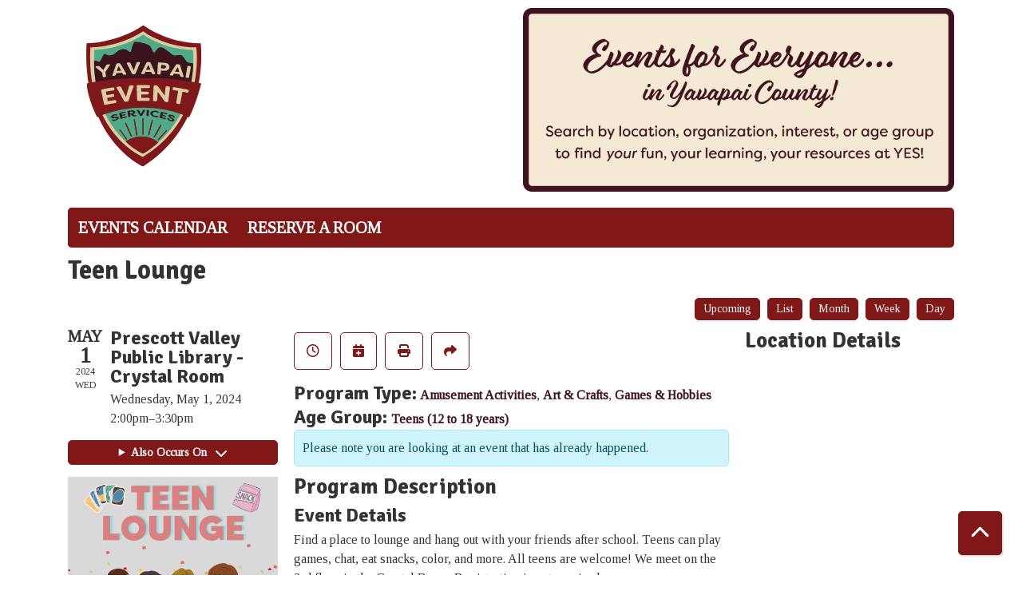

--- FILE ---
content_type: text/html; charset=UTF-8
request_url: https://yavapai.events/event/teen-lounge-67130
body_size: 7347
content:
<!DOCTYPE html>
<html lang="en" dir="ltr" prefix="og: https://ogp.me/ns#">
  <head>
    <meta charset="utf-8" />
<meta name="description" content="Find a place to lounge and hang out with your friends after school. Teens can play games, chat, eat snacks, color, and more. All teens are welcome! We meet on the 3rd floor in the Crystal Room. Registration is not required." />
<link rel="canonical" href="https://yavapai.events/event/teen-lounge-67130" />
<link rel="image_src" href="https://yavapai.events/sites/default/files/styles/opengraph/public/2023-11/Teen%20Lounge%20Website.png?itok=TtdpBWho" />
<meta property="og:site_name" content="Yavapai Library Network" />
<meta property="og:type" content="website" />
<meta property="og:url" content="https://yavapai.events/event/teen-lounge-67130" />
<meta property="og:title" content="Teen Lounge" />
<meta property="og:description" content="Find a place to lounge and hang out with your friends after school. Teens can play games, chat, eat snacks, color, and more. All teens are welcome! We meet on the 3rd floor in the Crystal Room. Registration is not required. First come, first served." />
<meta property="og:image" content="https://yavapai.events/sites/default/files/2023-11/Teen%20Lounge%20Website.png" />
<meta name="twitter:card" content="summary" />
<meta name="twitter:description" content="Find a place to lounge and hang out with your friends after school. Teens can play games, chat, eat snacks, color, and more. All teens are welcome! We meet on the 3rd floor in the Crystal Room. Registration is not required. First come, first served." />
<meta name="twitter:title" content="Teen Lounge | Yavapai Library Network" />
<meta name="twitter:image" content="https://yavapai.events/sites/default/files/2023-11/Teen%20Lounge%20Website.png" />
<meta name="Generator" content="Drupal 11 (https://www.drupal.org)" />
<meta name="MobileOptimized" content="width" />
<meta name="HandheldFriendly" content="true" />
<meta name="viewport" content="width=device-width, initial-scale=1.0" />
<script type="application/ld+json">{
    "@context": "https://schema.org",
    "@type": "Event",
    "name": "Teen Lounge",
    "description": "<p>Find a place to lounge and hang out with your friends after school. Teens can play games, chat, eat snacks, color, and more. All teens are welcome! We meet on the 3rd floor in the Crystal Room. Registration is not required.</p>\r\n\r\n<p>First come, first served.</p>\r\n",
    "image": "https://yavapai.events/sites/default/files/2023-11/Teen%20Lounge%20Website.png",
    "startDate": "2024-05-01T14:00:00-07:00",
    "endDate": "2024-05-01T15:30:00-07:00",
    "eventStatus": "https://schema.org/EventScheduled",
    "eventAttendanceMode": "https://schema.org/OfflineEventAttendanceMode",
    "location": {
        "@type": "Place",
        "name": "Prescott Valley Public Library",
        "address": {
            "@type": "PostalAddress",
            "streetAddress": "7401 E. Skoog Blvd",
            "addressLocality": "Prescott Valley",
            "addressRegion": "AZ",
            "postalCode": "86314",
            "addressCountry": "US"
        }
    },
    "organizer": {
        "@type": "Organization",
        "name": "Yavapai Library Network",
        "url": "https://yavapai.events/"
    }
}</script>
<link rel="icon" href="/sites/default/files/YES%20Favicon-01_1.svg" type="image/svg+xml" />
<link rel="alternate" hreflang="en" href="https://yavapai.events/event/teen-lounge-67130" />

    <title>Teen Lounge | Yavapai Library Network</title>
        <style>
      :root {
        --calendar-theme-external-link-content: "Opens\20 in\20 a\20 new\20 tab\3A \20 ";
      }
    </style>
    <link rel="stylesheet" media="all" href="/core/assets/vendor/jquery.ui/themes/base/core.css?t9pljm" />
<link rel="stylesheet" media="all" href="/core/assets/vendor/jquery.ui/themes/base/controlgroup.css?t9pljm" />
<link rel="stylesheet" media="all" href="/core/assets/vendor/jquery.ui/themes/base/checkboxradio.css?t9pljm" />
<link rel="stylesheet" media="all" href="/core/assets/vendor/jquery.ui/themes/base/resizable.css?t9pljm" />
<link rel="stylesheet" media="all" href="/core/assets/vendor/jquery.ui/themes/base/button.css?t9pljm" />
<link rel="stylesheet" media="all" href="/core/assets/vendor/jquery.ui/themes/base/dialog.css?t9pljm" />
<link rel="stylesheet" media="all" href="/core/misc/components/progress.module.css?t9pljm" />
<link rel="stylesheet" media="all" href="/core/misc/components/ajax-progress.module.css?t9pljm" />
<link rel="stylesheet" media="all" href="/core/modules/system/css/components/align.module.css?t9pljm" />
<link rel="stylesheet" media="all" href="/core/modules/system/css/components/container-inline.module.css?t9pljm" />
<link rel="stylesheet" media="all" href="/core/modules/system/css/components/clearfix.module.css?t9pljm" />
<link rel="stylesheet" media="all" href="/core/modules/system/css/components/hidden.module.css?t9pljm" />
<link rel="stylesheet" media="all" href="/core/modules/system/css/components/js.module.css?t9pljm" />
<link rel="stylesheet" media="all" href="/core/modules/ckeditor5/css/ckeditor5.dialog.fix.css?t9pljm" />
<link rel="stylesheet" media="all" href="/core/assets/vendor/jquery.ui/themes/base/theme.css?t9pljm" />
<link rel="stylesheet" media="all" href="/modules/custom/library_calendar/lc_calendar_theme/css/base.css?t9pljm" />
<link rel="stylesheet" media="all" href="/modules/custom/library_calendar/lc_calendar_theme/css/state.css?t9pljm" />
<link rel="stylesheet" media="all" href="/modules/custom/library_calendar/lc_calendar_theme/css/components/event-actions.css?t9pljm" />
<link rel="stylesheet" media="all" href="/modules/custom/library_calendar/lc_calendar_theme/css/components/date-icon.css?t9pljm" />
<link rel="stylesheet" media="all" href="/modules/custom/library_calendar/lc_calendar_theme/css/components/events.css?t9pljm" />
<link rel="stylesheet" media="all" href="/modules/custom/library_calendar/lc_calendar_theme/css/components/event-full.css?t9pljm" />
<link rel="stylesheet" media="all" href="/modules/custom/library_calendar/lc_calendar_theme/css/components/menu-tasks.css?t9pljm" />
<link rel="stylesheet" media="all" href="/themes/custom/calendar_theme/node_modules/%40fortawesome/fontawesome-free/css/all.min.css?t9pljm" />
<link rel="stylesheet" media="all" href="/themes/custom/calendar_theme/css/style?t9pljm" />

    
  </head>
    <body class="path-node page-node-type-lc-event no-js" data-bs-no-jquery>
        <a href="#main-content" class="visually-hidden focusable skip-link">
      Skip to main content
    </a>
    
      <div class="dialog-off-canvas-main-canvas" data-off-canvas-main-canvas>
    
<header class="header">
      <div class="container main-container">
      <div class="row">
                  <div class="col-12 col-lg-6 branding-col">
              <div>
    
<div id="block-calendar-theme-branding" class="block block-system block-system-branding-block">
  
    
        
              
    <a class="site-logo" href="/" rel="home">
      <img src="/sites/default/files/Yavapai_1.svg" alt="Homepage of Yavapai Library Network" fetchpriority="high">
    </a>
  </div>
<div data-drupal-messages-fallback class="hidden"></div>

  </div>

          </div>
        
                  <div class="col-12 col-lg-6 header-content-col">
              <div class="header-content-container">
    
<div id="block-calendar-theme-yesheaderbanner" class="block block-block-content block-block-contente234bd24-1e2c-49e2-a134-2eff4a209396">
  
    
      
            <div class="field field-container field--name-body field--type-text-with-summary field--label-hidden field-item"><div alt="Banner reading: Welcome to the County-Wide Event &amp; Reservation Portal. It's easy to find the perfect event for you! Click on a Featured Event to learn more. Use the filters to search for programs by age, program type, or organization. Use the City/Zip Code filter to find events near you. Yavapai Event Services-events for everyone...in Yavapai County!" title="YES Header Banner">  <img src="/sites/default/files/2022-04/YES%20button2.png" alt="Banner reading: Welcome to the County-Wide Event &amp; Reservation Portal. It's easy to find the perfect event for you! Click on a Featured Event to learn more. Use the filters to search for programs by age, program type, or organization. Use the City/Zip Code filter to find events near you. Yavapai Event Services-events for everyone...in Yavapai County!" title="YES Header Banner" class="img-fluid">

</div></div>
      
  </div>

  </div>

          </div>
              </div>
    </div>
  
    <div>
    
<div class="container main-container">
  <a href="#block-calendar-theme-main-menu-skip-link" class="visually-hidden focusable skip-link">
    Skip navigation
  </a>

  <nav id="block-calendar-theme-main-menu" class="navbar navbar-expand-lg" role="navigation" aria-labelledby="block-calendar-theme-main-menu-heading">
    <div class="container-fluid px-lg-0">
                                
      <h2 class="visually-hidden" id="block-calendar-theme-main-menu-heading">Main navigation</h2>
      

            <button aria-controls="block-calendar-theme-main-menu-collapse" aria-expanded="false" class="navbar-toggler" data-bs-target="#block-calendar-theme-main-menu-collapse" data-bs-toggle="collapse" type="button">
        <i class="fas fa-bars"></i>

        <span class="visually-hidden">
          Toggle        </span>

        Main Menu      </button>

      <div class="collapse navbar-collapse mt-2 mt-lg-0" id="block-calendar-theme-main-menu-collapse">
                  
              <ul class="nav navbar-nav">
              
      
      <li class="nav-item">
        <a href="/events/month" class="nav-link" data-drupal-link-system-path="events/month">Events Calendar</a>
              </li>
          
      
      <li class="nav-item">
        <a href="/reserve-room" class="nav-link" data-drupal-link-system-path="node/1">Reserve a Room</a>
              </li>
        </ul>
  


              </div>
    </div>
  </nav>
  <a id="block-calendar-theme-main-menu-skip-link" tabindex="-1"></a>
</div>

  </div>

</header>

<main role="main" class="content-container container main-container">
  <a id="main-content" tabindex="-1"></a>

    <div>
    
<div id="block-calendar-theme-page-title" class="block block-core block-page-title-block">
  
    
      
  <h1 class="mb-4">
<span>Teen Lounge</span>
</h1>


  </div>

<div id="block-calendar-theme-content" class="block block-system block-system-main-block">
  
    
      



  


<article class="lc-event lc-event--full node node--type-lc-event node--promoted node--view-mode-full">

  
    

      <div class="lc-event__menu-tasks"><div class="lc-menu-tasks">  <h2 class="visually-hidden">Primary tabs</h2>
  <ul class="list-inline"><li class="list-inline-item"><a href="/events/upcoming" class="button button--primary btn-sm" data-drupal-link-system-path="events/upcoming">Upcoming</a></li>
<li class="list-inline-item"><a href="/events/list" class="button button--primary btn-sm" data-drupal-link-system-path="events/list">List</a></li>
<li class="list-inline-item"><a href="/events/month/2024/05" class="button button--primary btn-sm" data-drupal-link-system-path="events/month/2024/05">Month</a></li>
<li class="list-inline-item"><a href="/events/week/2024/05/01" class="button button--primary btn-sm" data-drupal-link-system-path="events/week/2024/05/01">Week</a></li>
<li class="list-inline-item"><a href="/events/day/2024/05/01" class="button button--primary btn-sm" data-drupal-link-system-path="events/day/2024/05/01">Day</a></li>
</ul>
</div>
</div>
  
  <div class="node__content lc-event-wrapper">
    <aside class="lc-event-sidebar lc-event__sidebar">
      <div class="lc-print-row">
        <div class="lc-print-column">
          <div class="lc-event-details lc-event-section">
              <div class="lc-date-icon" aria-hidden="true">
          <span class="lc-date-icon__item lc-date-icon__item--month">
        May
      </span>
    
          <span class="lc-date-icon__item lc-date-icon__item--day">
        1
      </span>
    
    <span class="lc-date-icon__item lc-date-icon__item--year">
      2024
    </span>

          <span class="lc-date-icon__item lc-date-icon__item--day-name">
        Wed
      </span>
      </div>


            <div class="lc-event-info">
              
                              <h3 class="lc-event-subtitle lc-event-room">
                  Prescott Valley Public Library - Crystal Room
                </h3>
              
              <div class="lc-event-info-item lc-event-info-item--date">
                                  Wednesday, May 1, 2024
                              </div>

                    <div class="lc-event-info-item lc-event-info-item--time">
      2:00pm–3:30pm
    </div>
  

              
                          </div>
          </div>

                                <div class="lc-repeating-dates lc-event-section">
              <details class="lc-repeating-dates__details">
                <summary class="lc-repeating-dates__toggle">
                  Also Occurs On <span class="lc-repeating-dates__toggle-icon" role="presentation">:</span>
                </summary>

                <div class="lc-repeating-dates__wrapper">
                  <ul class="lc-repeating-dates__list">
                                          
                      
                      
                      
                      <li class="lc-repeating-dates__item">
                        <a href="/event/teen-lounge-67127" class="lc-repeating-dates__link">
                          04/03/24
                        </a>
                      </li>
                                          
                      
                      
                      
                      <li class="lc-repeating-dates__item">
                        <a href="/event/teen-lounge-67128" class="lc-repeating-dates__link">
                          04/10/24
                        </a>
                      </li>
                                          
                      
                      
                      
                      <li class="lc-repeating-dates__item">
                        <a href="/event/teen-lounge-67129" class="lc-repeating-dates__link">
                          04/24/24
                        </a>
                      </li>
                                          
                      
                      
                                                                    
                      <li class="lc-repeating-dates__item">
                        <a href="/event/teen-lounge-67130" class="lc-repeating-dates__link active">
                          05/01/24
                        </a>
                      </li>
                                          
                      
                      
                      
                      <li class="lc-repeating-dates__item">
                        <a href="/event/teen-lounge-67131" class="lc-repeating-dates__link">
                          05/08/24
                        </a>
                      </li>
                                      </ul>
                </div>
              </details>
            </div>
                  </div>
                
                  <div class="lc-print-column">
            <div class="lc-event-featured-image lc-event-section">
                              
            <div class="field field-container field--name-field-lc-image field--type-image field--label-hidden field-item"><a class="use-ajax" data-dialog-options="{&quot;width&quot;:&quot;auto&quot;}" data-dialog-type="modal" href="/library-calendar/image-dialog/3924/lc_featured_image?alternative_text=Teen%20Lounge%20Poster%20with%20clip%20art%20of%20teens%2C%20a%20snack%20bag%2C%20and%20uno%20cards."><img height="480" width="480" src="https://yavapai.events/sites/default/files/styles/large/public/2023-11/Teen%20Lounge%20Website.png" alt="Teen Lounge Poster with clip art of teens, a snack bag, and uno cards." class="img-fluid" />
</a>
</div>
      
                          </div>
          </div>
              </div>
    </aside>
    <section class="lc-event-content lc-event__content">
              <div class="lc-event-share-event">


<div class="lc-event-actions lc-event-actions--share-event">
  <ul class="lc-event-actions__list">
              <li class="lc-event-actions__item">
        
        <a href="/node/67130/reminder_form" class="button button--primary lc-event-action-link use-ajax" data-dialog-options="{&quot;title&quot;:&quot;Setup Reminder&quot;,&quot;width&quot;:&quot;auto&quot;}" data-dialog-type="modal" title="Remind Me" data-toggle="tooltip">
          <span class="lc-event-actions__icon lc-event-actions__icon--reminder"></span>
          <span class="lc-event-actions__text">Remind Me</span>
        </a>
      </li>
        
        <li class="lc-event-actions__item">
      
      <a href="/node/67130/add_to_calendar" class="button button--primary lc-event-action-link use-ajax" data-dialog-options="{&quot;title&quot;:&quot;Add This Event To Your Calendar&quot;,&quot;width&quot;:&quot;auto&quot;}" data-dialog-type="modal" title="Add To My Calendar" data-toggle="tooltip">
        <span class="lc-event-actions__icon lc-event-actions__icon--calendar"></span>
        <span class="lc-event-actions__text">Add To My Calendar</span>
      </a>
    </li>
   
        <li class="lc-event-actions__item">
      
      <a href="#" class="button button--primary lc-event-action-link" onClick="window.print()" title="Print this event" data-toggle="tooltip">
        <span class="lc-event-actions__icon lc-event-actions__icon--print"></span>
        <span class="lc-event-actions__text">Print</span>
      </a>
    </li>
    
              <li class="lc-event-actions__item">
        
        <a href="/node/67130/share_this_event" class="button button--primary lc-event-action-link use-ajax" data-dialog-options="{&quot;dialogClass&quot;:&quot;white-popup&quot;,&quot;title&quot;:&quot;Share This Event&quot;,&quot;width&quot;:&quot;auto&quot;}" data-dialog-type="modal" title="Share this event" data-toggle="tooltip">
          <span class="lc-event-actions__icon lc-event-actions__icon--share"></span>
          <span class="lc-event-actions__text">Share</span>
        </a>
      </li>
        
              </ul>
</div>
</div>
      
              <div class="lc-event__categories lc-event__program-types">
          <h3 class="lc-event-label lc-d-inline">Program Type:</h3>
                      <span><a href="/events/month?program_types%5B139%5D=139">Amusement Activities</a></span>, 
                      <span><a href="/events/month?program_types%5B140%5D=140">Art &amp; Crafts</a></span>, 
                      <span><a href="/events/month?program_types%5B147%5D=147">Games &amp; Hobbies</a></span>
                  </div>
      
              <div class="lc-event__categories lc-event__age-groups">
          <h3 class="lc-event-label lc-d-inline">
            Age Group:
          </h3>

                                    <span><a href="/events/month?age_groups%5B134%5D=134">Teens (12 to 18 years)</a></span>
                              </div>
      
      
          
      <div class="lc-event__container">
      <div class="lc-alert alert alert-info">
        Please note you are looking at an event that has already happened.
      </div>
    </div>
  

      <div></div>


            
              
                
        <h2 class="lc-event-subtitle">Program Description</h2>
      
                  
                    <h3 class="lc-event-subtitle">Event Details</h3>
      
                    
            
            
                    
            <div class="field field-container field--name-body field--type-text-with-summary field--label-hidden field-item"><p>Find a place to lounge and hang out with your friends after school. Teens can play games, chat, eat snacks, color, and more. All teens are welcome! We meet on the 3rd floor in the Crystal Room. Registration is not required.</p>

<p>First come, first served.</p></div>
      
      
                  
                              <h3 class="lc-event-subtitle">Disclaimer(s)</h3>
        
        
      <div class="field field-container field--name-field-lc-disclaimer field--type-entity-reference field--label-hidden field-items">
              <div class="field-item"><div>
  
      <h4 class="lc-event-subtitle">
            <div class="field field-container field--name-name field--type-string field--label-hidden field-item">Food Allergies</div>
      </h4>
    
  
            <div class="field field-container field--name-description field--type-text-long field--label-hidden field-item"><p>We cannot guarantee that food served at this program has not come into contact with tree nuts, soy, or other allergens.</p></div>
      
</div>
</div>
          </div>
  
            
      <div></div>

    </section>
    <aside class="lc-event-sidebar">
      <div class="lc-event-location">
                  <h2 class="lc-event-subtitle">Location Details</h2>
        
                  <div class="lc-event-location-map lc-event-section"><iframe allowfullscreen height="300" frameborder="0" src="https://www.google.com/maps/embed/v1/place?key=AIzaSyCR3GEW_keax_kobC61yARE5y3j06mKz-g&amp;q=7401%20E.%20Skoog%20Blvd%2B%2CPrescott%20Valley%2CAZ%2B86314" style="width: 100%" title="Prescott Valley Public Library on Google Maps" width="600"></iframe>
</div>
        
                  <div class="lc-event-branch-image lc-event-section">
            <div class="lc-event-image lc-event-image--modal">
                              <a href="http://maps.google.com/?q=7401 E. Skoog Blvd,+Prescott Valley,+AZ,+86314"><img src="https://yavapai.events/sites/default/files/styles/large/public/2019-08/PVPL_final.jpg?itok=u9_BBL17" alt="Exterior photo of Prescott Valley Public Library building" class="img-fluid" />

</a>
                          </div>
          </div>
        
        <div class="lc-event-location-address lc-event-section">
                      <p class="lc-font-weight-bold">Prescott Valley Public Library</p>

            <div class="lc-address-line lc-address-line--first">
              7401 E. Skoog Blvd
                          </div>

            <div class="lc-address-line lc-address-line--second">
              Prescott Valley,
              AZ
              86314
            </div>

                          <div class="lc-event-location__phone">
                <a href="tel:9287593040">
                  (928) 759-3040
                </a>
              </div>
            
            <div class="lc-branch-select-map-link">
              See map:
              <a href="http://maps.google.com/?q=7401 E. Skoog Blvd,+Prescott Valley,+AZ,+86314">
                Google Maps              </a>
            </div>
          
          
                  </div>

        
                
                          <div class="lc-event-address-container">
            <h2 class="lc-event-subtitle">Contact Info</h2>

                          <div class="lc-event-info-item lc-event-contact-name">
                <span class="lc-font-weight-bold">
                  Name:                </span>

                Autumn Topping
              </div>
            
                          <div class="lc-event-info-item lc-event-contact-email">
                <span class="lc-font-weight-bold">
                  Email:
                </span>

                <a href="mailto:atopping@prescottvalley-az.gov">
                  atopping@prescottvalley-az.gov
                </a>
              </div>
            
                          <div class="lc-event-info-item lc-event-contact-phone">
                <span class="lc-font-weight-bold">
                  Phone Number:
                </strong>

                <a href="tel:9287593038">
                  (928) 759-3038
                </a>
              </div>
            
                      </div>
        
        
              </div>
    </aside>
  </div>

  <div></div>


</article>

  </div>

<div id="block-calendar-theme-google-analytics" class="block block-block-content block-block-content38357090-2161-4a66-88be-fa4e925ef95c">
  
    
      
            <div class="field field-container field--name-body field--type-text-with-summary field--label-hidden field-item"><!-- Global site tag (gtag.js) - Google Analytics -->
<script async src="https://www.googletagmanager.com/gtag/js?id=UA-143758940-1"></script>
<script>
  window.dataLayer = window.dataLayer || [];
  function gtag(){dataLayer.push(arguments);}
  gtag('js', new Date());

  gtag('config', 'UA-143758940-1');
</script></div>
      
  </div>

  </div>

</main>

  <footer role="contentinfo" class="footer">
    <div class="container">
      <div class="footer-row">
                    <div class="row">
    
<div id="block-calendar-theme-footer1" class="col-md block block-block-content block-block-content1b008ef5-c961-4d9e-a4c2-411d720e658b">
  
    
      
            <div class="field field-container field--name-body field--type-text-with-summary field--label-hidden field-item"><p>Brought to you by the <a href="http://ycfld.org/">Yavapai County Free Library District</a>.</p>

<p><a href="https://www.yln.info/your-organization-ready-promote-events-county-wide-online-calendar" target="_blank">Become a Yavapai Event Services partner</a></p>

<p><em>This project was supported by the Arizona State Library, Archives &amp; Public Records, a division of the Secretary of State, with federal funds from the Institute of Museum and Library Services.</em></p>
</div>
      
  </div>

  </div>

              </div>
      <a  href="#" title="Back To Top" aria-label="Back To Top" class="btn back-to-top">
        <i class="fas fa-chevron-up fa-fw"></i>
        <span class="d-block d-lg-none ml-3 ml-lg-0">Back To Top</span>
      </a>
    </div>
  </footer>

  </div>

    
    <script type="application/json" data-drupal-selector="drupal-settings-json">{"path":{"baseUrl":"\/","pathPrefix":"","currentPath":"node\/67130","currentPathIsAdmin":false,"isFront":false,"currentLanguage":"en"},"pluralDelimiter":"\u0003","suppressDeprecationErrors":true,"ajaxPageState":{"libraries":"eJx1ykEKgDAMBdELVXqkEOMXxSQFkwreXhA3gi6HN8IKn3inXGCo8uRwZ1EheQ844EksuTaPX5-76gcavFNybFHijITVkQMXONIzcA","theme":"calendar_theme","theme_token":null},"ajaxTrustedUrl":[],"user":{"uid":0,"permissionsHash":"3b5f3199854b4fce5fa49b72d4e3ab4315a934c34fcf6defdce24f815133939a"}}</script>
<script src="/core/assets/vendor/jquery/jquery.min.js?v=4.0.0-rc.1"></script>
<script src="/core/assets/vendor/once/once.min.js?v=1.0.1"></script>
<script src="/core/misc/drupalSettingsLoader.js?v=11.3.1"></script>
<script src="/core/misc/drupal.js?v=11.3.1"></script>
<script src="/core/misc/drupal.init.js?v=11.3.1"></script>
<script src="/core/assets/vendor/jquery.ui/ui/version-min.js?v=11.3.1"></script>
<script src="/core/assets/vendor/jquery.ui/ui/data-min.js?v=11.3.1"></script>
<script src="/core/assets/vendor/jquery.ui/ui/disable-selection-min.js?v=11.3.1"></script>
<script src="/core/assets/vendor/jquery.ui/ui/jquery-patch-min.js?v=11.3.1"></script>
<script src="/core/assets/vendor/jquery.ui/ui/scroll-parent-min.js?v=11.3.1"></script>
<script src="/core/assets/vendor/jquery.ui/ui/unique-id-min.js?v=11.3.1"></script>
<script src="/core/assets/vendor/jquery.ui/ui/focusable-min.js?v=11.3.1"></script>
<script src="/core/assets/vendor/jquery.ui/ui/keycode-min.js?v=11.3.1"></script>
<script src="/core/assets/vendor/jquery.ui/ui/plugin-min.js?v=11.3.1"></script>
<script src="/core/assets/vendor/jquery.ui/ui/widget-min.js?v=11.3.1"></script>
<script src="/core/assets/vendor/jquery.ui/ui/labels-min.js?v=11.3.1"></script>
<script src="/core/assets/vendor/jquery.ui/ui/widgets/controlgroup-min.js?v=11.3.1"></script>
<script src="/core/assets/vendor/jquery.ui/ui/form-reset-mixin-min.js?v=11.3.1"></script>
<script src="/core/assets/vendor/jquery.ui/ui/widgets/mouse-min.js?v=11.3.1"></script>
<script src="/core/assets/vendor/jquery.ui/ui/widgets/checkboxradio-min.js?v=11.3.1"></script>
<script src="/core/assets/vendor/jquery.ui/ui/widgets/draggable-min.js?v=11.3.1"></script>
<script src="/core/assets/vendor/jquery.ui/ui/widgets/resizable-min.js?v=11.3.1"></script>
<script src="/core/assets/vendor/jquery.ui/ui/widgets/button-min.js?v=11.3.1"></script>
<script src="/core/assets/vendor/jquery.ui/ui/widgets/dialog-min.js?v=11.3.1"></script>
<script src="/core/assets/vendor/tabbable/index.umd.min.js?v=6.3.0"></script>
<script src="/core/assets/vendor/tua-body-scroll-lock/tua-bsl.umd.min.js?v=11.3.1"></script>
<script src="/themes/custom/calendar_theme/node_modules/%40fortawesome/fontawesome-free/js/all.min.js?t9pljm"></script>
<script src="/themes/custom/calendar_theme/node_modules/bootstrap/dist/js/bootstrap.bundle.min.js?t9pljm"></script>
<script src="/themes/custom/calendar_theme/js/behaviors.js?t9pljm"></script>
<script src="/core/misc/progress.js?v=11.3.1"></script>
<script src="/core/assets/vendor/loadjs/loadjs.min.js?v=4.3.0"></script>
<script src="/core/misc/debounce.js?v=11.3.1"></script>
<script src="/core/misc/announce.js?v=11.3.1"></script>
<script src="/core/misc/message.js?v=11.3.1"></script>
<script src="/core/misc/ajax.js?v=11.3.1"></script>
<script src="/core/misc/displace.js?v=11.3.1"></script>
<script src="/core/misc/position.js?v=11.3.1"></script>
<script src="/core/misc/dialog/dialog-deprecation.js?v=11.3.1"></script>
<script src="/core/misc/dialog/dialog.js?v=11.3.1"></script>
<script src="/core/misc/dialog/dialog.position.js?v=11.3.1"></script>
<script src="/core/misc/dialog/dialog.jquery-ui.js?v=11.3.1"></script>
<script src="/core/modules/ckeditor5/js/ckeditor5.dialog.fix.js?v=11.3.1"></script>
<script src="/modules/custom/library_calendar/lc_calendar_theme/js/dialog.js?t9pljm"></script>
<script src="/core/misc/dialog/dialog.ajax.js?v=11.3.1"></script>
<script src="/modules/custom/library_calendar/lc_calendar_theme/js/browser-classes.js?t9pljm"></script>

  </body>
</html>


--- FILE ---
content_type: image/svg+xml
request_url: https://yavapai.events/sites/default/files/Yavapai_1.svg
body_size: 18270
content:
<?xml version="1.0" encoding="UTF-8" standalone="no"?>
<!-- Created with Inkscape (http://www.inkscape.org/) -->

<svg
   xmlns:dc="http://purl.org/dc/elements/1.1/"
   xmlns:cc="http://creativecommons.org/ns#"
   xmlns:rdf="http://www.w3.org/1999/02/22-rdf-syntax-ns#"
   xmlns:svg="http://www.w3.org/2000/svg"
   xmlns="http://www.w3.org/2000/svg"
   xmlns:xlink="http://www.w3.org/1999/xlink"
   xmlns:sodipodi="http://sodipodi.sourceforge.net/DTD/sodipodi-0.dtd"
   xmlns:inkscape="http://www.inkscape.org/namespaces/inkscape"
   version="1.1"
   id="svg2"
   xml:space="preserve"
   width="366.07999"
   height="363.51999"
   viewBox="0 0 366.07999 363.51999"
   sodipodi:docname="yavapia.svg"
   inkscape:version="0.92.3 (2405546, 2018-03-11)"><metadata
     id="metadata8"><rdf:RDF><cc:Work
         rdf:about=""><dc:format>image/svg+xml</dc:format><dc:type
           rdf:resource="http://purl.org/dc/dcmitype/StillImage" /><dc:title></dc:title></cc:Work></rdf:RDF></metadata><defs
     id="defs6"><clipPath
       clipPathUnits="userSpaceOnUse"
       id="clipPath24"><path
         d="m 328.566,2317 c 0,0 527.454,-3.47 997.634,317.08 0,0 408.82,-317.35 1008.61,-317.08 0,0 189.36,-1407.508 -1013,-2156.691 0,0 -1084.474,469.613 -993.244,2156.691 z"
         id="path22"
         inkscape:connector-curvature="0"
         style="clip-rule:evenodd" /></clipPath><clipPath
       clipPathUnits="userSpaceOnUse"
       id="clipPath30"><path
         d="M 0,0 H 2745.6 V 2726.4 H 0 Z"
         id="path28"
         inkscape:connector-curvature="0" /></clipPath><clipPath
       clipPathUnits="userSpaceOnUse"
       id="clipPath44"><path
         d="m 463.355,2203.79 c 0,0 456.016,-2.92 862.505,267.28 0,0 353.43,-267.51 871.99,-267.28 0,0 163.71,-1186.41 -875.78,-1817.899 0,0 -937.582,395.839 -858.715,1817.899 z"
         id="path42"
         inkscape:connector-curvature="0"
         style="clip-rule:evenodd" /></clipPath><clipPath
       clipPathUnits="userSpaceOnUse"
       id="clipPath50"><path
         d="M 0,0 H 2745.6 V 2726.4 H 0 Z"
         id="path48"
         inkscape:connector-curvature="0" /></clipPath><clipPath
       clipPathUnits="userSpaceOnUse"
       id="clipPath62"><path
         d="m 1017.08,600.68 c 0,0 294.57,206.261 568.79,-19.2 0,0 -177.61,-155.39 -266.4,-194.41 0,0 -173.98,79.489 -302.39,213.61 z"
         id="path60"
         inkscape:connector-curvature="0"
         style="clip-rule:evenodd" /></clipPath><clipPath
       clipPathUnits="userSpaceOnUse"
       id="clipPath68"><path
         d="M 0,0 H 2745.6 V 2726.4 H 0 Z"
         id="path66"
         inkscape:connector-curvature="0" /></clipPath><clipPath
       clipPathUnits="userSpaceOnUse"
       id="clipPath80"><path
         d="m 1319.47,387.07 c 0,0 -173.98,79.489 -302.39,213.61 l -0.02,-0.02 0.02,0.02 c 0,0 123.18,86.242 284.34,86.242 88.1,0 187.53,-25.762 284.45,-105.442 0,0 -177.61,-155.39 -266.4,-194.41 v 0 z m 0.13,21.231 c 70.52,34.41 191.06,134.301 236.04,172.519 -76.96,57.68 -162.37,86.899 -254.22,86.899 -116.62,0 -213.73,-47.719 -253.73,-70.699 106.58,-104.29 238.67,-172.45 271.91,-188.719"
         id="path78"
         inkscape:connector-curvature="0" /></clipPath><clipPath
       clipPathUnits="userSpaceOnUse"
       id="clipPath86"><path
         d="M 0,0 H 2745.6 V 2726.4 H 0 Z"
         id="path84"
         inkscape:connector-curvature="0" /></clipPath><clipPath
       clipPathUnits="userSpaceOnUse"
       id="clipPath98"><path
         d="m 1319.48,1008.67 c 5.3,0 9.6,-4.29 9.6,-9.6 V 725.48 c 0,-5.308 -4.3,-9.609 -9.6,-9.609 -5.3,0 -9.6,4.301 -9.6,9.609 v 273.59 c 0,5.31 4.3,9.6 9.6,9.6 z"
         id="path96"
         inkscape:connector-curvature="0"
         style="clip-rule:evenodd" /></clipPath><clipPath
       clipPathUnits="userSpaceOnUse"
       id="clipPath104"><path
         d="M 0,0 H 2745.6 V 2726.4 H 0 Z"
         id="path102"
         inkscape:connector-curvature="0" /></clipPath><clipPath
       clipPathUnits="userSpaceOnUse"
       id="clipPath120"><path
         d="m 1164,991.691 c 5.14,0.95 10.06,-2.5 11,-7.711 l 48.36,-268.808 c 0.93,-5.211 -2.48,-10.203 -7.61,-11.152 -5.14,-0.95 -10.06,2.5 -11,7.71 l -48.35,268.809 c -0.94,5.203 2.46,10.203 7.6,11.152 z"
         id="path118"
         inkscape:connector-curvature="0"
         style="clip-rule:evenodd" /></clipPath><clipPath
       clipPathUnits="userSpaceOnUse"
       id="clipPath126"><path
         d="M 0,0 H 2745.6 V 2726.4 H 0 Z"
         id="path124"
         inkscape:connector-curvature="0" /></clipPath><clipPath
       clipPathUnits="userSpaceOnUse"
       id="clipPath138"><path
         d="m 1214.04,703.859 c -4.47,0 -8.46,3.243 -9.29,7.871 l -48.35,268.809 c -0.94,5.203 2.46,10.203 7.6,11.152 0.58,0.11 1.15,0.161 1.71,0.161 4.48,0 8.46,-3.243 9.29,-7.872 l 48.36,-268.808 c 0.93,-5.211 -2.48,-10.203 -7.61,-11.152 -0.58,-0.098 -1.14,-0.161 -1.71,-0.161 v 0 z"
         id="path136"
         inkscape:connector-curvature="0" /></clipPath><clipPath
       clipPathUnits="userSpaceOnUse"
       id="clipPath144"><path
         d="M 0,0 H 2745.6 V 2726.4 H 0 Z"
         id="path142"
         inkscape:connector-curvature="0" /></clipPath><clipPath
       clipPathUnits="userSpaceOnUse"
       id="clipPath156"><path
         d="m 1010.82,928.82 c 4.72,1.84 10.15,-0.25 12.12,-4.672 l 101.43,-227.519 c 1.97,-4.399 -0.27,-9.457 -5.01,-11.297 -4.74,-1.832 -10.17,0.27 -12.13,4.668 L 1005.8,917.52 c -1.97,4.421 0.27,9.472 5.02,11.3 z"
         id="path154"
         inkscape:connector-curvature="0"
         style="clip-rule:evenodd" /></clipPath><clipPath
       clipPathUnits="userSpaceOnUse"
       id="clipPath162"><path
         d="M 0,0 H 2745.6 V 2726.4 H 0 Z"
         id="path160"
         inkscape:connector-curvature="0" /></clipPath><clipPath
       clipPathUnits="userSpaceOnUse"
       id="clipPath174"><path
         d="m 1115.81,684.672 c -3.65,0 -7.1,2.008 -8.58,5.328 L 1005.8,917.52 c -1.97,4.421 0.27,9.472 5.02,11.3 1.15,0.45 2.36,0.66 3.54,0.66 3.64,0 7.09,-2.011 8.58,-5.332 l 101.43,-227.519 c 1.96,-4.399 -0.27,-9.457 -5.01,-11.297 -1.17,-0.453 -2.37,-0.66 -3.55,-0.66 v 0 z"
         id="path172"
         inkscape:connector-curvature="0" /></clipPath><clipPath
       clipPathUnits="userSpaceOnUse"
       id="clipPath180"><path
         d="M 0,0 H 2745.6 V 2726.4 H 0 Z"
         id="path178"
         inkscape:connector-curvature="0" /></clipPath><clipPath
       clipPathUnits="userSpaceOnUse"
       id="clipPath192"><path
         d="m 907.66,810.648 c 3.496,2.161 8.235,1.321 10.586,-1.898 L 1039.79,642.84 c 2.34,-3.211 1.43,-7.57 -2.07,-9.738 -3.5,-2.172 -8.23,-1.321 -10.59,1.898 L 905.602,800.898 c -2.356,3.223 -1.434,7.59 2.058,9.75 z"
         id="path190"
         inkscape:connector-curvature="0"
         style="clip-rule:evenodd" /></clipPath><clipPath
       clipPathUnits="userSpaceOnUse"
       id="clipPath198"><path
         d="M 0,0 H 2745.6 V 2726.4 H 0 Z"
         id="path196"
         inkscape:connector-curvature="0" /></clipPath><clipPath
       clipPathUnits="userSpaceOnUse"
       id="clipPath210"><path
         d="m 1033.46,631.898 c -2.45,0 -4.85,1.09 -6.33,3.102 L 905.602,800.898 c -2.356,3.223 -1.434,7.59 2.058,9.75 1.309,0.821 2.793,1.204 4.258,1.204 2.453,0 4.863,-1.09 6.328,-3.102 L 1039.78,642.84 c 2.35,-3.211 1.44,-7.57 -2.06,-9.738 -1.31,-0.813 -2.79,-1.204 -4.26,-1.204 v 0 z"
         id="path208"
         inkscape:connector-curvature="0" /></clipPath><clipPath
       clipPathUnits="userSpaceOnUse"
       id="clipPath216"><path
         d="M 0,0 H 2745.6 V 2726.4 H 0 Z"
         id="path214"
         inkscape:connector-curvature="0" /></clipPath><clipPath
       clipPathUnits="userSpaceOnUse"
       id="clipPath228"><path
         d="m 1486.45,978.25 c 4.99,-1.219 8.04,-6.211 6.82,-11.141 l -63.13,-254.871 c -1.22,-4.937 -6.26,-7.957 -11.25,-6.738 -4.99,1.219 -8.04,6.211 -6.8,11.141 l 63.11,254.871 c 1.22,4.937 6.26,7.949 11.25,6.738 z"
         id="path226"
         inkscape:connector-curvature="0"
         style="clip-rule:evenodd" /></clipPath><clipPath
       clipPathUnits="userSpaceOnUse"
       id="clipPath234"><path
         d="M 0,0 H 2745.6 V 2726.4 H 0 Z"
         id="path232"
         inkscape:connector-curvature="0" /></clipPath><clipPath
       clipPathUnits="userSpaceOnUse"
       id="clipPath246"><path
         d="m 1421.13,705.23 c -0.74,0 -1.49,0.079 -2.24,0.27 -4.99,1.219 -8.04,6.211 -6.8,11.141 l 63.11,254.871 c 1.05,4.199 4.84,7.019 9.02,7.019 0.74,0 1.49,-0.101 2.23,-0.281 4.99,-1.219 8.04,-6.211 6.82,-11.141 l -63.13,-254.871 c -1.04,-4.199 -4.83,-7.008 -9.01,-7.008 v 0 z"
         id="path244"
         inkscape:connector-curvature="0" /></clipPath><clipPath
       clipPathUnits="userSpaceOnUse"
       id="clipPath252"><path
         d="M 0,0 H 2745.6 V 2726.4 H 0 Z"
         id="path250"
         inkscape:connector-curvature="0" /></clipPath><clipPath
       clipPathUnits="userSpaceOnUse"
       id="clipPath264"><path
         d="m 1643.44,897.27 c 4.43,-2.2 6.12,-7.329 3.77,-11.469 L 1526.16,672.379 c -2.36,-4.129 -7.83,-5.699 -12.26,-3.508 -4.42,2.199 -6.1,7.32 -3.76,11.461 L 1631.2,893.75 c 2.34,4.141 7.83,5.711 12.24,3.52 z"
         id="path262"
         inkscape:connector-curvature="0"
         style="clip-rule:evenodd" /></clipPath><clipPath
       clipPathUnits="userSpaceOnUse"
       id="clipPath270"><path
         d="M 0,0 H 2745.6 V 2726.4 H 0 Z"
         id="path268"
         inkscape:connector-curvature="0" /></clipPath><clipPath
       clipPathUnits="userSpaceOnUse"
       id="clipPath282"><path
         d="m 1518.14,667.879 c -1.44,0 -2.88,0.312 -4.24,0.992 -4.42,2.199 -6.1,7.328 -3.76,11.461 L 1631.2,893.75 c 1.62,2.871 4.76,4.512 8,4.512 1.44,0 2.9,-0.321 4.24,-0.992 4.43,-2.2 6.12,-7.329 3.77,-11.469 L 1526.16,672.379 c -1.63,-2.859 -4.78,-4.5 -8.02,-4.5 v 0 z"
         id="path280"
         inkscape:connector-curvature="0" /></clipPath><clipPath
       clipPathUnits="userSpaceOnUse"
       id="clipPath288"><path
         d="M 0,0 H 2745.6 V 2726.4 H 0 Z"
         id="path286"
         inkscape:connector-curvature="0" /></clipPath><clipPath
       clipPathUnits="userSpaceOnUse"
       id="clipPath300"><path
         d="m 1739.24,795.488 c 3.22,-2.797 3.5,-7.629 0.64,-10.769 L 1592.29,622.48 c -2.86,-3.14 -7.78,-3.429 -11,-0.621 -3.2,2.801 -3.48,7.61 -0.63,10.762 l 147.6,162.238 c 2.85,3.153 7.77,3.422 10.98,0.629 z"
         id="path298"
         inkscape:connector-curvature="0"
         style="clip-rule:evenodd" /></clipPath><clipPath
       clipPathUnits="userSpaceOnUse"
       id="clipPath306"><path
         d="M 0,0 H 2745.6 V 2726.4 H 0 Z"
         id="path304"
         inkscape:connector-curvature="0" /></clipPath><clipPath
       clipPathUnits="userSpaceOnUse"
       id="clipPath318"><path
         d="m 1586.48,619.93 c -1.85,0 -3.69,0.64 -5.19,1.929 -3.2,2.801 -3.48,7.61 -0.63,10.762 l 147.6,162.238 c 1.53,1.692 3.67,2.551 5.81,2.551 1.84,0 3.69,-0.629 5.17,-1.922 3.22,-2.797 3.5,-7.629 0.64,-10.769 L 1592.29,622.48 c -1.53,-1.699 -3.67,-2.55 -5.81,-2.55 v 0 z"
         id="path316"
         inkscape:connector-curvature="0" /></clipPath><clipPath
       clipPathUnits="userSpaceOnUse"
       id="clipPath324"><path
         d="M 0,0 H 2745.6 V 2726.4 H 0 Z"
         id="path322"
         inkscape:connector-curvature="0" /></clipPath><clipPath
       clipPathUnits="userSpaceOnUse"
       id="clipPath336"><path
         d="m 498.676,1594.28 c 0,0 -43.266,220.66 -40.805,420 0.082,6.41 65.121,-12.99 79.203,-19.21 54.805,-24.18 73.864,162.86 124.797,132.01 50.938,-30.85 119.16,-32.14 184.805,28.8 89.91,83.47 173.754,70.58 232.804,13.95 50.25,-34.94 22.17,74.26 93.59,175.65 119.2,-11.25 168.99,-19.54 266.41,-67.2 42.84,-63.91 62.81,-148.81 88.8,-115.65 60.77,77.55 80.89,146.95 249.6,2.85 115.57,-98.05 87.32,-51.8 177.59,-52.8 83.27,6.66 83.91,-76.12 144.01,-122.41 25.96,-19.98 102.47,-13.95 103.19,-31.2 4.15,-98.44 -40.8,-367.19 -40.8,-367.19 l -1663.194,2.4 z"
         id="path334"
         inkscape:connector-curvature="0"
         style="clip-rule:evenodd" /></clipPath><clipPath
       clipPathUnits="userSpaceOnUse"
       id="clipPath342"><path
         d="M 0,0 H 2745.6 V 2726.4 H 0 Z"
         id="path340"
         inkscape:connector-curvature="0" /></clipPath><clipPath
       clipPathUnits="userSpaceOnUse"
       id="clipPath354"><path
         d="m 330.676,1613.48 c 0,0 969.794,219.97 2013.594,0 0,0 -84.02,-348.21 -213.59,-595.21 0,0 -713.73,384.09 -1615.2,7.21 0,0 -164.781,303.04 -184.804,588 z"
         id="path352"
         inkscape:connector-curvature="0"
         style="clip-rule:evenodd" /></clipPath><clipPath
       clipPathUnits="userSpaceOnUse"
       id="clipPath360"><path
         d="M 0,0 H 2745.6 V 2726.4 H 0 Z"
         id="path358"
         inkscape:connector-curvature="0" /></clipPath><clipPath
       clipPathUnits="userSpaceOnUse"
       id="clipPath372"><path
         d="m 1871.72,1017.32 c -3.29,0.73 -6.58,1.43 -9.88,2.13 -6.93,1.43 -10.24,4.53 -12.87,9.51 -2.53,5.91 -8.92,11 -18.79,14.64 -11.75,4.32 -23.17,4.22 -25.5,-2.47 -1.28,-3.65 -0.05,-8.41 13.12,-16.95 6.44,-4.15 12.85,-8.34 19.22,-12.59 28.95,-18.711 35.99,-34 31.23,-46.621 -8.26,-19.43 -38.01,-18.969 -70.79,-6.969 -28.86,10.582 -47.23,25.789 -51.32,42.15 -1.55,5.33 3.05,7.28 10.51,6.16 3.42,-0.57 6.84,-1.15 10.28,-1.76 6.71,-1.09 9.54,-4.01 11.86,-9.038 3.37,-7.192 11.99,-14.231 25.18,-19.063 15.2,-5.578 26.87,-5.219 29.45,1.391 1.95,5.012 -2.56,11.441 -13.63,18.531 -6.3,4.159 -12.64,8.259 -19,12.329 -17.54,10.73 -38.24,27.45 -33.46,43.36 5.9,18.78 36.43,22.1 69.13,10.06 25.97,-9.55 41.41,-23.85 45.53,-38.84 1.78,-5.56 -2.81,-7.48 -10.27,-5.96 z m -123,64.58 c -0.57,-1.87 -1.13,-3.74 -1.69,-5.6 -1.39,-4.58 -6.18,-5.85 -13.58,-3.67 -21.21,6.23 -42.54,11.98 -63.95,17.26 -1.95,-7.88 -3.88,-15.75 -5.82,-23.63 17.83,-4.39 35.6,-9.13 53.3,-14.19 7.28,-2.09 10.53,-5.79 9.17,-10.36 -0.38,-1.34 -0.78,-2.67 -1.17,-3.99 -1.36,-4.58 -6.08,-6.07 -13.26,-4.01 -17.47,5 -35.01,9.67 -52.61,14.02 -1.85,-7.48 -3.68,-14.96 -5.53,-22.44 20.47,-5.04 40.85,-10.54 61.13,-16.5 7.07,-2.07 10.19,-5.76 8.79,-10.329 -0.56,-1.871 -1.12,-3.731 -1.69,-5.602 -1.38,-4.578 -5.95,-5.918 -12.91,-3.859 -28.23,8.289 -56.66,15.68 -85.24,22.17 -7.04,1.6 -10.59,5.05 -9.56,9.72 6.63,30.28 13.26,60.58 19.89,90.86 1.02,4.66 5.99,6.26 13.57,4.54 30.76,-6.99 61.34,-14.95 91.71,-23.87 7.49,-2.2 10.83,-5.96 9.45,-10.52 z m -147.23,24.98 c -2.32,-1.17 -4.66,-2.33 -6.97,-3.5 -5.09,-2.94 -10.39,-1.93 -16.49,1.69 -9.06,5.25 -20.46,9.08 -31.19,10.8 -34.28,5.44 -56.98,-7.56 -59.17,-26.33 -2.2,-18.86 15.85,-36.34 48.32,-41.49 10.25,-1.63 21.7,-1.73 31.66,0.06 6.73,1.27 11.89,0.29 15.33,-4.3 1.64,-1.94 3.27,-3.88 4.9,-5.82 3.38,-4.76 2.46,-8.03 -3.07,-9.43 -14.83,-3.7 -30.85,-4.93 -52.18,-1.5 -54.02,8.57 -85.64,36.59 -83.05,66.64 2.54,29.78 41.63,52.46 100.62,43.16 22.28,-3.59 37.86,-10.57 50.85,-19.38 5.62,-3.77 5.57,-7.69 0.44,-10.6 z m -182.64,-57.18 c -0.37,-4.77 -4.5,-7.05 -11.68,-6.55 -4.77,0.33 -9.56,0.64 -14.35,0.92 -7.18,0.43 -11.21,3.25 -10.97,8.02 1.6,30.96 3.19,61.93 4.79,92.89 0.24,4.76 4.86,7.16 12.59,6.7 5.15,-0.3 10.31,-0.63 15.44,-0.99 7.73,-0.55 11.76,-3.5 11.39,-8.26 -2.4,-30.91 -4.8,-61.82 -7.21,-92.73 z m -60.04,95.38 c -18.8,-30.5 -36.54,-61.35 -53.17,-92.48 -2.09,-4.17 -6.26,-6.03 -12.52,-6.08 -4.94,-0.05 -9.89,-0.14 -14.84,-0.24 -6.26,-0.14 -10.48,1.59 -12.94,5.67 -17.46,30.6 -36.01,60.88 -55.62,90.79 -3.31,4.86 0.19,8.51 8.92,9.03 5.65,0.32 11.31,0.62 16.95,0.9 6.99,0.33 11.56,-1.5 13.72,-5.73 12.57,-22.74 24.61,-45.62 36.13,-68.65 10.69,23.37 21.93,46.63 33.69,69.75 2.02,4.3 6.53,6.26 13.52,6.15 5.57,-0.09 11.14,-0.2 16.72,-0.35 8.98,-0.25 12.6,-3.79 9.44,-8.76 z m -213.12,-35.9 c -0.95,8.88 -10.76,14.66 -24.49,12.95 -11.18,-1.4 -22.35,-2.92 -33.5,-4.57 1.51,-10.25 3.03,-20.52 4.54,-30.77 10.93,1.61 21.87,3.1 32.81,4.47 13.65,1.7 21.56,9.34 20.64,17.92 z m 55.21,-64.01 c -7.91,-3.38 -17.24,-5.71 -27.4,-6.67 -39.75,-3.96 -53.13,22.08 -56.69,34 -7.34,-0.97 -14.68,-1.99 -22,-3.07 1.51,-10.27 3.03,-20.52 4.54,-30.79 0.69,-4.71 -2.83,-7.87 -9.96,-8.98 -4.76,-0.73 -9.5,-1.5 -14.25,-2.3 -7.11,-1.18 -11.69,0.67 -12.51,5.38 -5.33,30.54 -10.65,61.09 -15.97,91.63 -0.83,4.7 3.16,8.06 10.82,9.34 22.15,3.68 44.36,6.87 66.63,9.56 37.13,4.44 59.14,-10.44 60.63,-29.87 1.27,-15.84 -11.37,-29.28 -34.18,-35.61 3.12,-10.65 13.63,-20.49 27.17,-19.25 4.92,0.44 7.71,0.98 10.67,2.16 6.67,2.09 9.58,1.38 12.93,-2.53 0.78,-0.97 1.57,-1.95 2.34,-2.91 3.33,-3.94 2.87,-7.51 -2.77,-10.09 z m -177.07,-27.29 c -28.709,-5.86 -57.283,-12.61 -85.689,-20.271 -7.004,-1.89 -11.758,-0.507 -13.039,4.091 -8.309,29.87 -16.622,59.75 -24.922,89.61 -1.289,4.6 2.375,8.35 9.914,10.38 30.554,8.24 61.297,15.51 92.186,21.81 7.62,1.55 12.32,-0.21 13.22,-4.89 0.38,-1.92 0.76,-3.83 1.13,-5.75 0.91,-4.68 -2.71,-8.05 -10.23,-9.58 -21.58,-4.4 -43.084,-9.28 -64.509,-14.65 1.972,-7.87 3.945,-15.73 5.906,-23.6 17.844,4.46 35.746,8.59 53.693,12.38 7.39,1.56 11.97,-0.2 12.92,-4.88 0.27,-1.35 0.55,-2.71 0.83,-4.07 0.94,-4.68 -2.51,-8.19 -9.8,-9.73 -17.729,-3.75 -35.397,-7.81 -53.002,-12.22 1.863,-7.48 3.73,-14.94 5.605,-22.41 20.469,5.12 41.035,9.79 61.657,14 7.2,1.46 11.65,-0.35 12.56,-5.03 0.37,-1.92 0.74,-3.83 1.12,-5.74 0.92,-4.69 -2.47,-8.01 -9.55,-9.45 z m -181.1,-51.4 c -29.042,-10.082 -53.046,-9.988 -66.64,0.04 -4.602,3.14 -2.238,7.582 4.289,11.449 3.035,1.742 6.082,3.472 9.129,5.179 5.937,3.411 9.988,2.954 14.98,0.532 7.168,-3.418 18.328,-3.41 31.602,1.191 15.293,5.309 24.051,12.961 21.875,19.709 -1.672,5.12 -9.192,7.25 -22.238,5.73 -7.5,-0.76 -15.008,-1.6 -22.528,-2.49 -20.383,-2.8 -47.148,-3.01 -53.535,12.32 -7.336,18.27 14.422,40.24 47.352,51.63 26.132,9.04 47.023,7.71 59.652,-1.3 4.871,-3.18 2.555,-7.58 -4.133,-11.1 -2.988,-1.52 -5.976,-3.05 -8.957,-4.58 -6.23,-3.28 -10.75,-2.98 -15.918,-0.78 -5.691,2.98 -13.836,2.88 -23.769,-0.56 -11.844,-4.08 -20.653,-11.4 -18.211,-18.06 1.308,-3.63 5.3,-6.53 20.898,-4.8 7.617,0.87 15.223,1.68 22.832,2.42 34.168,3.8 49.16,-3.61 53.469,-16.4 5.906,-20.278 -17.168,-38.68 -50.149,-50.13 z"
         id="path370"
         inkscape:connector-curvature="0" /></clipPath><clipPath
       clipPathUnits="userSpaceOnUse"
       id="clipPath378"><path
         d="M 0,0 H 2745.6 V 2726.4 H 0 Z"
         id="path376"
         inkscape:connector-curvature="0" /></clipPath></defs><sodipodi:namedview
     pagecolor="#ffffff"
     bordercolor="#666666"
     borderopacity="1"
     objecttolerance="10"
     gridtolerance="10"
     guidetolerance="10"
     inkscape:pageopacity="0"
     inkscape:pageshadow="2"
     inkscape:window-width="1920"
     inkscape:window-height="1027"
     id="namedview4"
     showgrid="false"
     inkscape:zoom="0.64920777"
     inkscape:cx="187.66101"
     inkscape:cy="181.75999"
     inkscape:window-x="1440"
     inkscape:window-y="1028"
     inkscape:window-maximized="1"
     inkscape:current-layer="g10" /><g
     id="g10"
     inkscape:groupmode="layer"
     inkscape:label="ink_ext_XXXXXX"
     transform="matrix(1.3333333,0,0,-1.3333333,0,363.52)"><g
       id="g12"
       transform="scale(0.1)"><g
         id="g14"
         transform="matrix(2746.2,0,0,2727.2,-0.1,-0.0999492)"><image
           width="1"
           height="1"
           style="image-rendering:optimizeSpeed"
           preserveAspectRatio="none"
           transform="matrix(1,0,0,-1,0,1)"
           xlink:href="[data-uri]"
           id="image16" /></g><g
         id="g18"><g
           id="g20"
           clip-path="url(#clipPath24)"><g
             id="g26"
             clip-path="url(#clipPath30)"><g
               id="g32"
               transform="matrix(2746.2,0,0,2727.2,-0.1,-0.0999492)"><image
                 width="1"
                 height="1"
                 style="image-rendering:optimizeSpeed"
                 preserveAspectRatio="none"
                 transform="matrix(1,0,0,-1,0,1)"
                 xlink:href="[data-uri]"
                 id="image34" /></g></g></g></g><path
         d="m 396.41,2246.07 c 0,0 489.395,-3.07 925.65,281.86 0,0 379.3,-282.09 935.81,-281.86 0,0 175.7,-1251.109 -939.89,-1917.05 0,0 -1006.218,417.441 -921.57,1917.05 v 0"
         style="fill:#dbcda3;fill-opacity:1;fill-rule:evenodd;stroke:none"
         id="path36"
         inkscape:connector-curvature="0" /><g
         id="g38"><g
           id="g40"
           clip-path="url(#clipPath44)"><g
             id="g46"
             clip-path="url(#clipPath50)"><g
               id="g52"
               transform="matrix(2746.2,0,0,2727.2,-0.1,-0.0999492)"><image
                 width="1"
                 height="1"
                 style="image-rendering:optimizeSpeed"
                 preserveAspectRatio="none"
                 transform="matrix(1,0,0,-1,0,1)"
                 xlink:href="[data-uri]"
                 id="image54" /></g></g></g></g><g
         id="g56"><g
           id="g58"
           clip-path="url(#clipPath62)"><g
             id="g64"
             clip-path="url(#clipPath68)"><g
               id="g70"
               transform="matrix(2746.2,0,0,2727.2,-0.1,-0.0999492)"><image
                 width="1"
                 height="1"
                 style="image-rendering:optimizeSpeed"
                 preserveAspectRatio="none"
                 transform="matrix(1,0,0,-1,0,1)"
                 xlink:href="[data-uri]"
                 id="image72" /></g></g></g></g><g
         id="g74"><g
           id="g76"
           clip-path="url(#clipPath80)"><g
             id="g82"
             clip-path="url(#clipPath86)"><g
               id="g88"
               transform="matrix(2746.2,0,0,2727.2,-0.1,-0.0999492)"><image
                 width="1"
                 height="1"
                 style="image-rendering:optimizeSpeed"
                 preserveAspectRatio="none"
                 transform="matrix(1,0,0,-1,0,1)"
                 xlink:href="[data-uri]"
                 id="image90" /></g></g></g></g><g
         id="g92"><g
           id="g94"
           clip-path="url(#clipPath98)"><g
             id="g100"
             clip-path="url(#clipPath104)"><g
               id="g106"
               transform="matrix(2746.2,0,0,2727.2,-0.1,-0.0999492)"><image
                 width="1"
                 height="1"
                 style="image-rendering:optimizeSpeed"
                 preserveAspectRatio="none"
                 transform="matrix(1,0,0,-1,0,1)"
                 xlink:href="[data-uri]"
                 id="image108" /></g><g
               id="g110"
               transform="matrix(2746.2,0,0,2727.2,-0.1,-0.0999492)"><image
                 width="1"
                 height="1"
                 style="image-rendering:optimizeSpeed"
                 preserveAspectRatio="none"
                 transform="matrix(1,0,0,-1,0,1)"
                 xlink:href="[data-uri]"
                 id="image112" /></g></g></g></g><g
         id="g114"><g
           id="g116"
           clip-path="url(#clipPath120)"><g
             id="g122"
             clip-path="url(#clipPath126)"><g
               id="g128"
               transform="matrix(2746.2,0,0,2727.2,-0.1,-0.0999492)"><image
                 width="1"
                 height="1"
                 style="image-rendering:optimizeSpeed"
                 preserveAspectRatio="none"
                 transform="matrix(1,0,0,-1,0,1)"
                 xlink:href="[data-uri]"
                 id="image130" /></g></g></g></g><g
         id="g132"><g
           id="g134"
           clip-path="url(#clipPath138)"><g
             id="g140"
             clip-path="url(#clipPath144)"><g
               id="g146"
               transform="matrix(2746.2,0,0,2727.2,-0.1,-0.0999492)"><image
                 width="1"
                 height="1"
                 style="image-rendering:optimizeSpeed"
                 preserveAspectRatio="none"
                 transform="matrix(1,0,0,-1,0,1)"
                 xlink:href="[data-uri]"
                 id="image148" /></g></g></g></g><g
         id="g150"><g
           id="g152"
           clip-path="url(#clipPath156)"><g
             id="g158"
             clip-path="url(#clipPath162)"><g
               id="g164"
               transform="matrix(2746.2,0,0,2727.2,-0.1,-0.0999492)"><image
                 width="1"
                 height="1"
                 style="image-rendering:optimizeSpeed"
                 preserveAspectRatio="none"
                 transform="matrix(1,0,0,-1,0,1)"
                 xlink:href="[data-uri]"
                 id="image166" /></g></g></g></g><g
         id="g168"><g
           id="g170"
           clip-path="url(#clipPath174)"><g
             id="g176"
             clip-path="url(#clipPath180)"><g
               id="g182"
               transform="matrix(2746.2,0,0,2727.2,-0.1,-0.0999492)"><image
                 width="1"
                 height="1"
                 style="image-rendering:optimizeSpeed"
                 preserveAspectRatio="none"
                 transform="matrix(1,0,0,-1,0,1)"
                 xlink:href="[data-uri]"
                 id="image184" /></g></g></g></g><g
         id="g186"><g
           id="g188"
           clip-path="url(#clipPath192)"><g
             id="g194"
             clip-path="url(#clipPath198)"><g
               id="g200"
               transform="matrix(2746.2,0,0,2727.2,-0.1,-0.0999492)"><image
                 width="1"
                 height="1"
                 style="image-rendering:optimizeSpeed"
                 preserveAspectRatio="none"
                 transform="matrix(1,0,0,-1,0,1)"
                 xlink:href="[data-uri]"
                 id="image202" /></g></g></g></g><g
         id="g204"><g
           id="g206"
           clip-path="url(#clipPath210)"><g
             id="g212"
             clip-path="url(#clipPath216)"><g
               id="g218"
               transform="matrix(2746.2,0,0,2727.2,-0.1,-0.0999492)"><image
                 width="1"
                 height="1"
                 style="image-rendering:optimizeSpeed"
                 preserveAspectRatio="none"
                 transform="matrix(1,0,0,-1,0,1)"
                 xlink:href="[data-uri]"
                 id="image220" /></g></g></g></g><g
         id="g222"><g
           id="g224"
           clip-path="url(#clipPath228)"><g
             id="g230"
             clip-path="url(#clipPath234)"><g
               id="g236"
               transform="matrix(2746.2,0,0,2727.2,-0.1,-0.0999492)"><image
                 width="1"
                 height="1"
                 style="image-rendering:optimizeSpeed"
                 preserveAspectRatio="none"
                 transform="matrix(1,0,0,-1,0,1)"
                 xlink:href="[data-uri]"
                 id="image238" /></g></g></g></g><g
         id="g240"><g
           id="g242"
           clip-path="url(#clipPath246)"><g
             id="g248"
             clip-path="url(#clipPath252)"><g
               id="g254"
               transform="matrix(2746.2,0,0,2727.2,-0.1,-0.0999492)"><image
                 width="1"
                 height="1"
                 style="image-rendering:optimizeSpeed"
                 preserveAspectRatio="none"
                 transform="matrix(1,0,0,-1,0,1)"
                 xlink:href="[data-uri]"
                 id="image256" /></g></g></g></g><g
         id="g258"><g
           id="g260"
           clip-path="url(#clipPath264)"><g
             id="g266"
             clip-path="url(#clipPath270)"><g
               id="g272"
               transform="matrix(2746.2,0,0,2727.2,-0.1,-0.0999492)"><image
                 width="1"
                 height="1"
                 style="image-rendering:optimizeSpeed"
                 preserveAspectRatio="none"
                 transform="matrix(1,0,0,-1,0,1)"
                 xlink:href="[data-uri]"
                 id="image274" /></g></g></g></g><g
         id="g276"><g
           id="g278"
           clip-path="url(#clipPath282)"><g
             id="g284"
             clip-path="url(#clipPath288)"><g
               id="g290"
               transform="matrix(2746.2,0,0,2727.2,-0.1,-0.0999492)"><image
                 width="1"
                 height="1"
                 style="image-rendering:optimizeSpeed"
                 preserveAspectRatio="none"
                 transform="matrix(1,0,0,-1,0,1)"
                 xlink:href="[data-uri]"
                 id="image292" /></g></g></g></g><g
         id="g294"><g
           id="g296"
           clip-path="url(#clipPath300)"><g
             id="g302"
             clip-path="url(#clipPath306)"><g
               id="g308"
               transform="matrix(2746.2,0,0,2727.2,-0.1,-0.0999492)"><image
                 width="1"
                 height="1"
                 style="image-rendering:optimizeSpeed"
                 preserveAspectRatio="none"
                 transform="matrix(1,0,0,-1,0,1)"
                 xlink:href="[data-uri]"
                 id="image310" /></g></g></g></g><g
         id="g312"><g
           id="g314"
           clip-path="url(#clipPath318)"><g
             id="g320"
             clip-path="url(#clipPath324)"><g
               id="g326"
               transform="matrix(2746.2,0,0,2727.2,-0.1,-0.0999492)"><image
                 width="1"
                 height="1"
                 style="image-rendering:optimizeSpeed"
                 preserveAspectRatio="none"
                 transform="matrix(1,0,0,-1,0,1)"
                 xlink:href="[data-uri]"
                 id="image328" /></g></g></g></g><g
         id="g330"><g
           id="g332"
           clip-path="url(#clipPath336)"><g
             id="g338"
             clip-path="url(#clipPath342)"><g
               id="g344"
               transform="matrix(2746.2,0,0,2727.2,-0.1,-0.0999492)"><image
                 width="1"
                 height="1"
                 style="image-rendering:optimizeSpeed"
                 preserveAspectRatio="none"
                 transform="matrix(1,0,0,-1,0,1)"
                 xlink:href="[data-uri]"
                 id="image346" /></g></g></g></g><g
         id="g348"><g
           id="g350"
           clip-path="url(#clipPath354)"><g
             id="g356"
             clip-path="url(#clipPath360)"><g
               id="g362"
               transform="matrix(2746.2,0,0,2727.2,-0.1,-0.0999492)"><image
                 width="1"
                 height="1"
                 style="image-rendering:optimizeSpeed"
                 preserveAspectRatio="none"
                 transform="matrix(1,0,0,-1,0,1)"
                 xlink:href="[data-uri]"
                 id="image364" /></g></g></g></g><g
         id="g366"><g
           id="g368"
           clip-path="url(#clipPath372)"><g
             id="g374"
             clip-path="url(#clipPath378)"><g
               id="g380"
               transform="matrix(2746.2,0,0,2727.2,-0.1,-0.0999492)"><image
                 width="1"
                 height="1"
                 style="image-rendering:optimizeSpeed"
                 preserveAspectRatio="none"
                 transform="matrix(1,0,0,-1,0,1)"
                 xlink:href="[data-uri]"
                 id="image382" /></g></g></g></g><path
         d="m 2123.44,1483.19 c -1.09,-4.9 -2.17,-9.79 -3.25,-14.69 -2.66,-11.99 -12.75,-16.62 -27.67,-13.44 -25.99,5.56 -52.03,10.82 -78.1,15.8 -12.81,-67.17 -25.63,-134.33 -38.44,-201.49 -2.3,-12.06 -11.26,-17.18 -25.31,-14.6 -9.06,1.67 -18.13,3.3 -27.21,4.9 -14.05,2.46 -20.65,10.38 -18.63,22.49 11.39,67.42 22.76,134.83 34.14,202.26 -25.84,4.36 -51.7,8.43 -77.6,12.22 -15.05,2.2 -22.37,10 -20.68,22.16 0.69,4.97 1.39,9.94 2.08,14.91 1.69,12.15 11,17.67 26.29,15.44 78.51,-11.5 156.74,-25.56 234.56,-42.21 15.15,-3.23 22.47,-11.76 19.82,-23.75 z m -328.78,56.91 c -9.97,-79.1 -19.94,-158.19 -29.92,-237.3 -1.55,-12.18 -10.14,-17.86 -24.29,-16.17 -5.47,0.67 -10.95,1.3 -16.44,1.94 -11.42,1.29 -19.7,5.78 -25.24,14.73 -37.82,55.79 -77.67,110.97 -119.55,165.4 -3.32,-48.99 -6.63,-97.99 -9.95,-146.97 -0.84,-12.26 -9.08,-18.42 -23.28,-17.55 -9.47,0.58 -18.94,1.11 -28.42,1.62 -14.21,0.74 -22.14,7.82 -21.6,20.1 3.66,79.64 7.33,159.28 10.99,238.92 0.56,12.26 9.8,18.59 25.19,17.79 5.95,-0.32 11.91,-0.65 17.87,-0.99 12.89,-0.75 21.61,-4.87 28.48,-13.65 42.96,-53.89 83.93,-108.53 122.89,-163.81 5.04,48.31 10.07,96.62 15.11,144.93 1.25,12.22 10.86,18.01 26.19,16.31 10.23,-1.14 20.43,-2.31 30.65,-3.53 15.33,-1.84 22.87,-9.6 21.32,-21.77 z m -351.33,12.03 c -0.37,-12.28 -8.87,-18.74 -24.04,-18.41 -43.54,0.97 -87.12,1.13 -130.67,0.51 0.29,-20.85 0.59,-41.7 0.89,-62.56 36.23,0.52 72.47,0.48 108.69,-0.12 14.92,-0.24 22.94,-7.18 22.65,-19.45 -0.08,-3.56 -0.16,-7.13 -0.25,-10.69 -0.29,-12.28 -8.51,-19.19 -23.21,-18.95 -35.72,0.59 -71.46,0.63 -107.19,0.12 0.29,-19.8 0.57,-39.6 0.86,-59.39 41.48,0.59 82.98,0.42 124.47,-0.48 14.46,-0.33 22.19,-7.31 21.83,-19.57 -0.14,-5.01 -0.28,-10.03 -0.43,-15.04 -0.36,-12.28 -8.36,-18.76 -22.57,-18.45 -57.67,1.27 -115.36,1.06 -173.03,-0.62 -14.22,-0.42 -22.71,5.99 -23.16,18.27 -2.86,79.66 -5.72,159.34 -8.59,239.01 -0.45,12.27 8.25,19.34 23.65,19.79 62.4,1.83 124.83,2.05 187.23,0.68 15.4,-0.35 23.66,-7.34 23.3,-19.61 -0.14,-5.01 -0.29,-10.03 -0.43,-15.04 z m -288.9,9.01 c -31.26,-81.7 -60.17,-163.78 -86.71,-246.18 -3.28,-10.98 -11.12,-16.38 -23.48,-17.47 -9.76,-0.86 -19.53,-1.76 -29.28,-2.7 -12.35,-1.19 -21.05,2.67 -26.749,12.83 -40.91,76.15 -84.082,151.6 -129.504,226.23 -7.637,12.14 -1.437,21.81 15.867,24.04 11.184,1.44 22.375,2.82 33.574,4.15 13.84,1.65 23.332,-2.48 28.497,-13.05 29.746,-56.71 58.378,-113.77 85.875,-171.16 16.4,61.43 33.94,122.75 52.62,183.94 3.14,11.34 11.7,17.13 25.59,18.05 11.08,0.72 22.16,1.4 33.23,2.03 17.88,0.99 25.73,-7.38 20.47,-20.71 z M 831.988,1272.02 c -57.187,-8.7 -114.199,-18.88 -170.996,-30.55 -13.996,-2.87 -23.527,1.96 -26.086,13.97 -16.554,77.99 -33.117,155.97 -49.676,233.96 -2.562,12 4.833,20.47 20,23.6 61.454,12.62 123.153,23.63 185.04,33.06 15.273,2.32 24.617,-3.15 26.375,-15.29 0.722,-4.97 1.445,-9.93 2.168,-14.89 1.757,-12.16 -5.528,-20 -20.555,-22.28 -43.195,-6.58 -86.289,-13.94 -129.278,-22.09 3.887,-20.49 7.774,-40.99 11.661,-61.48 35.75,6.79 71.582,13.02 107.48,18.68 14.785,2.34 23.906,-3.11 25.731,-15.25 0.527,-3.53 1.066,-7.05 1.593,-10.57 1.825,-12.15 -5.097,-20.38 -19.66,-22.67 -35.398,-5.6 -70.73,-11.74 -105.992,-18.42 3.687,-19.45 7.379,-38.91 11.07,-58.36 40.95,7.76 81.992,14.77 123.137,21.04 14.336,2.18 23.172,-3.36 24.93,-15.5 0.722,-4.96 1.449,-9.93 2.168,-14.89 1.757,-12.15 -5.02,-19.92 -19.11,-22.07 v 0"
         style="fill:#dbcda3;fill-opacity:1;fill-rule:nonzero;stroke:none"
         id="path384"
         inkscape:connector-curvature="0" /><path
         d="m 2161.32,1900.75 c -10.92,-59.41 -21.85,-118.81 -32.77,-178.21 -1.69,-9.15 -8.81,-13.01 -20.12,-10.99 -7.54,1.36 -15.08,2.7 -22.62,4.01 -11.32,1.98 -17.04,8.11 -15.49,17.28 10.13,59.54 20.25,119.09 30.39,178.64 1.54,9.16 9.3,13.03 21.16,10.96 7.91,-1.37 15.81,-2.78 23.71,-4.19 11.86,-2.14 17.43,-8.36 15.74,-17.5 z m -229.62,1.43 c -17.03,-26.18 -33.8,-52.46 -50.35,-78.83 25.77,-3.19 51.54,-6.61 77.26,-10.25 -8.72,29.71 -17.69,59.41 -26.91,89.08 z m 85.02,-175.14 c -7.93,1.25 -15.86,2.48 -23.78,3.69 -9.89,1.5 -16.31,6.09 -18.84,14.35 -2.95,9.73 -5.92,19.47 -8.92,29.19 -33.27,4.81 -66.58,9.23 -99.92,13.28 -5.29,-8.53 -10.57,-17.07 -15.81,-25.6 -4.6,-7.31 -11.66,-10.41 -21.58,-9.28 -7.72,0.87 -15.43,1.73 -23.16,2.56 -13.22,1.43 -17.7,8.52 -12.24,17.91 35.12,57.34 71.42,114.27 108.88,170.76 4.39,7.01 12.19,9.98 22.95,8.57 9.1,-1.17 18.21,-2.39 27.3,-3.62 10.76,-1.47 17.15,-6.3 19.93,-14.26 21.81,-64.38 42.38,-128.88 61.72,-193.48 2.82,-10.48 -3.36,-16.16 -16.53,-14.07 z m -324.49,209.26 c -16.82,1.33 -33.67,2.58 -50.52,3.72 -1.36,-20.16 -2.74,-40.31 -4.11,-60.47 16.62,-1.12 33.25,-2.35 49.86,-3.66 21.12,-1.68 36.22,10.22 37.7,26.97 1.53,17.33 -11.47,31.74 -32.93,33.44 z m 93.72,-38.84 c -3.93,-37.95 -37.97,-64.43 -93.62,-59.88 -19.08,1.55 -38.18,2.96 -57.3,4.26 -1.27,-18.95 -2.56,-37.91 -3.85,-56.87 -0.64,-9.27 -7.26,-13.93 -18.67,-13.2 -7.62,0.49 -15.25,0.96 -22.87,1.4 -11.42,0.67 -17.79,6.12 -17.29,15.41 3.29,60.3 6.58,120.62 9.87,180.93 0.5,9.28 7.74,14.01 19.72,13.3 33.88,-1.98 67.74,-4.35 101.57,-7.09 58.04,-4.75 86.33,-40.72 82.44,-78.26 z m -370.14,43.58 c -13.91,-27.95 -27.57,-55.97 -40.99,-84.04 25.93,-0.25 51.85,-0.71 77.76,-1.41 -12.01,28.54 -24.26,57.02 -36.77,85.45 z m 104.11,-164.33 c -8,0.34 -15.99,0.66 -23.99,0.95 -9.97,0.38 -16.85,4.2 -20.3,12.12 -4.01,9.33 -8.07,18.67 -12.14,27.99 -33.51,0.99 -67.04,1.6 -100.56,1.83 -4.29,-9.08 -8.55,-18.15 -12.78,-27.24 -3.74,-7.78 -10.39,-11.66 -20.35,-11.66 -7.76,-0.01 -15.52,-0.03 -23.27,-0.08 -13.28,-0.09 -18.54,6.44 -14.18,16.39 28.35,60.97 57.89,121.65 88.63,182.03 3.56,7.46 10.96,11.29 21.8,11.13 9.15,-0.14 18.31,-0.31 27.46,-0.5 10.84,-0.24 17.7,-4.31 21.37,-11.91 28.91,-61.47 56.61,-123.21 83.08,-185.19 3.99,-10.1 -1.5,-16.44 -14.77,-15.86 z m -251.96,197.03 c -26.76,-60.99 -52.44,-122.22 -77.01,-183.63 -3.06,-8.21 -9.59,-12.02 -19.55,-12.39 -7.87,-0.29 -15.74,-0.6 -23.61,-0.93 -9.96,-0.43 -16.76,2.86 -20.84,10.78 -29.11,59.3 -59.3,118.32 -90.55,177.01 -5.27,9.57 0.08,16.56 13.62,17.39 8.75,0.55 17.5,1.06 26.27,1.55 10.82,0.61 17.99,-2.93 21.5,-11.16 20.45,-44.22 40.35,-88.56 59.73,-133.03 15.68,45.86 31.89,91.63 48.65,137.31 2.85,8.49 9.71,12.57 20.54,12.83 8.65,0.2 17.29,0.37 25.92,0.52 13.94,0.24 19.83,-6.3 15.33,-16.25 z m -377.241,-53.51 c -10.617,-29.37 -20.965,-58.77 -31.067,-88.21 25.813,2.75 51.641,5.28 77.481,7.58 -15.235,26.95 -30.711,53.83 -46.414,80.63 z m 122.461,-151.21 c -7.99,-0.59 -15.969,-1.19 -23.957,-1.82 -9.942,-0.78 -17.227,2.23 -21.571,9.69 -5.066,8.82 -10.168,17.61 -15.293,26.4 -33.437,-2.88 -66.847,-6.15 -100.226,-9.8 -3.211,-9.51 -6.395,-19.02 -9.559,-28.53 -2.82,-8.17 -8.996,-12.78 -18.906,-13.94 -7.715,-0.91 -15.43,-1.83 -23.137,-2.77 -13.211,-1.62 -19.187,4.26 -16.015,14.64 21.183,63.84 43.574,127.54 67.179,191.07 2.664,7.82 9.59,12.47 20.379,13.56 9.121,0.93 18.254,1.81 27.375,2.68 10.801,1.02 18.106,-2.24 22.625,-9.36 35.844,-57.72 70.5,-115.85 103.956,-174.36 5.13,-9.57 0.4,-16.5 -12.85,-17.46 z m -275.899,165.35 c -26.398,-39.28 -52.051,-78.77 -76.945,-118.47 3.594,-23.62 7.187,-47.26 10.781,-70.88 1.399,-9.2 -4.051,-15.18 -15.398,-16.94 -7.559,-1.19 -15.117,-2.39 -22.676,-3.61 -11.332,-1.84 -18.375,2.16 -19.902,11.33 -3.883,23.38 -7.766,46.76 -11.637,70.14 -36.024,30.21 -72.738,59.99 -110.121,89.31 -10.528,7.79 -6.27,16.55 8.64,19.31 10.067,1.85 20.129,3.67 30.204,5.46 9.941,1.77 17.296,0.3 23.816,-5.58 23.832,-21.15 47.367,-42.49 70.59,-64.02 15.41,27.67 31.152,55.26 47.226,82.76 4.407,7.31 10.899,11.28 20.891,12.69 10.105,1.42 20.223,2.81 30.352,4.17 15,2 21.746,-5 14.179,-15.67 v 0"
         style="fill:#dbcda3;fill-opacity:1;fill-rule:nonzero;stroke:none"
         id="path386"
         inkscape:connector-curvature="0" /></g></g></svg>